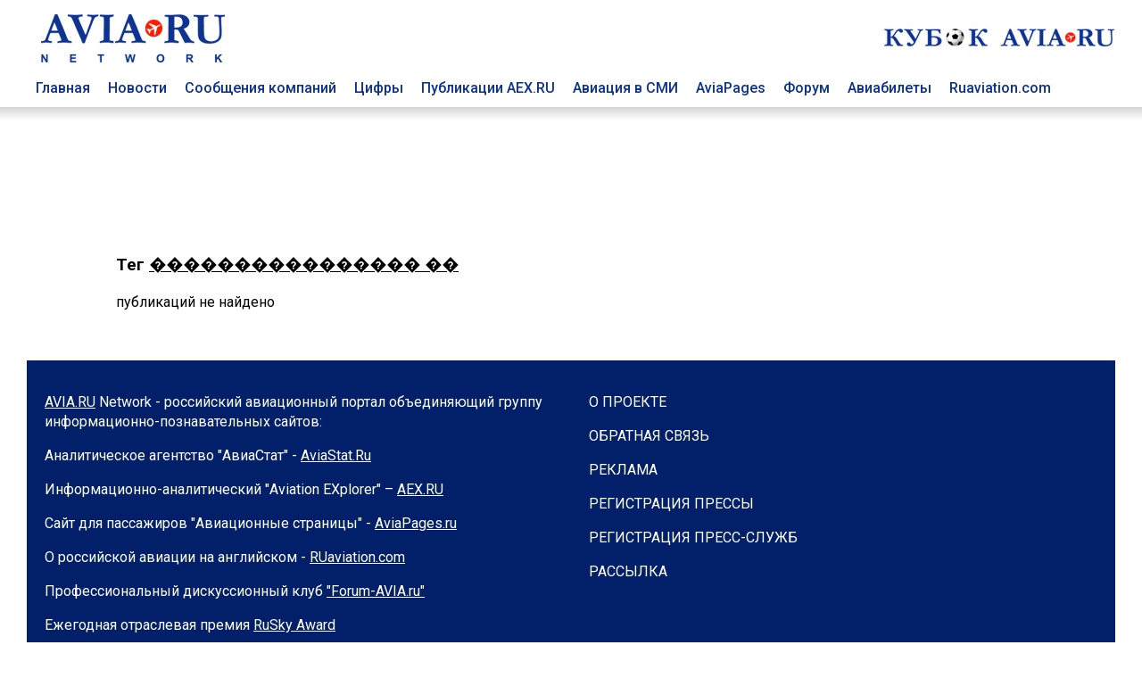

--- FILE ---
content_type: text/html; charset=utf8
request_url: https://www.aviaru.net/tag/%EF%BF%BD%EF%BF%BD%EF%BF%BD%EF%BF%BD%EF%BF%BD%EF%BF%BD%EF%BF%BD%EF%BF%BD%EF%BF%BD%EF%BF%BD%EF%BF%BD%EF%BF%BD%EF%BF%BD%EF%BF%BD%EF%BF%BD%EF%BF%BD%20%EF%BF%BD%EF%BF%BD
body_size: 4020
content:
<!DOCTYPE html>
<html>
<head>
<title>���������������� �� - AVIA RU Network</title>
<meta charset="utf-8"><meta property="og:description"  content="" />
<meta property="description"  content="" />

<meta property="og:type"   content="article" />
<meta property="og:url"    content="" />
<meta property="og:title"  content="���������������� �� - AVIA RU Network" /><meta name="viewport" content="width=device-width, initial-scale=1">
<meta name="HandheldFriendly" content="True">
<meta name="apple-mobile-web-app-capable" content="yes">
<meta name="yandex-verification" content="0d7acb03b3047055" />

<link href="https://fonts.googleapis.com/css?family=Roboto:400,500,700&amp;subset=cyrillic" rel="stylesheet">

<link href="/css/styles.css?20250402-0101" rel="stylesheet">

<!-- Global site tag (gtag.js) - Google Analytics -->
<script async src="https://www.googletagmanager.com/gtag/js?id=UA-4217800-1"></script>
<script>
window.dataLayer = window.dataLayer || [];
function gtag(){dataLayer.push(arguments);}
gtag('js', new Date());

gtag('config', 'UA-4217800-1');
</script>
<link rel="SHORTCUT ICON" href="/favicon.ico"><script src="https://cdnjs.cloudflare.com/ajax/libs/jquery/2.1.4/jquery.min.js"></script></head>
<body>
<div class="container-top" id=top-header-sticky>
<div class="c-block">
<div class="top-header">
<div class=top-head-logo><a href=/><img src="/images/top-head-logo-pl.png" border=0 title="AVIA RU Network"></a></div>
<div class=top-head-search>
<div class="top_center_block"></div>
<div class="top260x30"><a href="/cup2026/"><img src="/football/aviacup-260x30.jpg" border=0></a></div>
</div>
</div>
<div class=top-menu><div class="top-menu-item"><a href=/ class=top-menu-link>Главная</a></div>
<div class="top-menu-item"><a href=/news/ class=top-menu-link>Новости</a></div>
<div class="top-menu-item"><a href=/pr/ class=top-menu-link>Сообщения компаний</a></div>
<div class="top-menu-item"><a href=/stat/ class=top-menu-link>Цифры</a></div>
<div class="top-menu-item"><a href=/aex/ class=top-menu-link>Публикации AEX.RU</a></div>
<div class="top-menu-item"><a href=/press/ class=top-menu-link>Авиация в СМИ</a></div>
<div class="top-menu-item"><a href=//www.aviapages.ru class=top-menu-link>AviaPages</a></div>
<div class="top-menu-item"><a href=//www.forumavia.ru class=top-menu-link>Форум</a></div>
<div class="top-menu-item"><a href=//www.aviapages.ru/booking/ class=top-menu-link>Авиабилеты</a></div>
<div class="top-menu-item"><a href=//www.ruaviation.com class=top-menu-link>Ruaviation.com</a></div>
<div class=clearfix></div>
</div>
</div>
<div class=top-shadow></div>
</div>
<div class="content">
<div class=container>
<div class=c-block>
<div class="banner"><div class=b-land-big><div class=bcenter align=center><script type="text/javascript" src="//www.avianews.ru/ch3/?c=add228773fc32d6d60a98e4c95d3ded1"></script></div></div></div>
</div>
<div class="row-doc c-block fcolumns">
<div class=""><div class=left-list-wrap></div></div><div class="c-block-inner2"><div class=content><h3>Тег <a href=# class=rubhd>���������������� ��</a></h3><style>
hr.tag_line {
    border: none;
    background-color: #e2e2e2;
    color: #e2e2e2;
    height: 1px;
    margin-top: 10px;
    margin-bottom: 10px;
    width: 100%;
}
.tag_item {
	margin-bottom: 15px;
}
.tag_tim {
    font-size: 80%;
    margin-bottom: 5px;
    color: #828282;
}
.tag_link	{
	font-size:120%;
}
</style><div class=list>публикаций не найдено</div><div class=tag_nav></div></div></div><div class="c-block-blank2"><div class=right-list-wrap></div></div><div class=bn><!-- B1 -->
<div class=def-banner-norm><script type="text/javascript" src="//www.avianews.ru/ch/?c=c73ba323c5a84a0aeabaf3f9ae485d12"></script></div>
<p><div class=def-banner-norm><script type="text/javascript" src="//www.avianews.ru/ch3/?c=95cf991714bc72472a40c6c00e872dcd"></script></div>
<p><div class=def-banner-norm><script type="text/javascript" src="//www.avianews.ru/ch/?c=7096f8e891c15ba90da480961fb0766b"></script></div><p>
<div class=def-banner-norm><script type="text/javascript" src="//www.avianews.ru/ch/?c=e2a628d2ae4996d148f0e37103fee015"></script></div><p><!-- E2-->
<div class=def-banner-norm><script type="text/javascript" src="//www.avianews.ru/ch/?c=843ac8f69fb4895ae2f2892a523f3df2"></script></div><p><!-- E1-->
<div class=def-banner-norm><script type="text/javascript" src="//www.avianews.ru/ch/?c=5a8376b9dfc18015df38d85df1db4196"></script></div><p><div class=def-banner-norm><script type="text/javascript" src="//www.avianews.ru/ch/?c=b19eb8e526d75455b86fb1248e79e5cb"></script></div><p></div>
</div><p>&nbsp;</p>
<div class="row-doc c-block columns">
<div class=footer>
    <div class=footer-t>
        <div class=footer-one>
        
<p><a href=//www.aviaru.net class="under flink">AVIA.RU</a> Network  - российский авиационный портал объединяющий группу информационно-познавательных сайтов:</p>
<p>Аналитическое агентство "АвиаСтат" - <a href=//www.aviastat.ru class="under flink">AviaStat.Ru</a></p>
<p>Информационно-аналитический "Aviation EХplorer"  –  <a href=//www.aex.ru class="under flink">AEX.RU</a></p>
<p>Сайт для пассажиров "Авиационные страницы" - <a href=//www.aviapages.ru class="under flink">AviaPages.ru</a></p>
<p>О российской авиации на английском - <a href=//www.ruaviation.com class="under flink">RUaviation.com</a></p>
<p>Профессиональный дискуссионный клуб <a href=//www.forumavia.ru class="under flink">"Forum-AVIA.ru"</a></p>
<p>Ежегодная отраслевая премия <a href=//www.aviaru.net/award/ class="under flink">RuSky Award</a></p>

<p><a href=//www.aviaru.net/cup2026/ class="under flink">Турнир по мини-футболу "Кубок AVIA.RU"</a></p>
<p><a href=//www.aviaru.net/maks/ class="under flink">Московский авиасалон «МАКС»</a></p>
<p><a href=//www.aviaru.net/nais/ class="under flink">Выставка и форум NAIS</a></p>

</div>
<script src="/href_apps.js?20240302-1702" ></script>        
<div class=footer-two>
<p><a href="/about/" class=flink>О ПРОЕКТЕ</a></p>
<p><a href="#" onclick="href_fb();" class=flink>ОБРАТНАЯ СВЯЗЬ</a></p>
<p><a href="#" onclick="href_adv();" class=flink>РЕКЛАМА</a></p>
<p><a href="/smiaccred/" class=flink>РЕГИСТРАЦИЯ ПРЕССЫ</a></p>
<p><a href="/pressreleases/rules/" class=flink>РЕГИСТРАЦИЯ ПРЕСС-СЛУЖБ</a></p>
<p><a href="/list/" class=flink>РАССЫЛКА</a></p>
</div></div>
<div class=footer-t>
        <div class=footer-one>
<p><div class=socials>
<div class=soc_item><a href=https://twitter.com/aviarunet><img src=/images/soc_twitter.png border=0></a></div>
<div class=soc_item><a href=https://t.me/aviaru_news><img src=/images/soc_telegram.png border=0></a></div>
<div class=soc_item><a href=https://www.aviaru.net/rss/news/><img src=/images/soc_rss.png border=0></a></div>
</div></p><table border=0 cellspacing=2 cellpadding=0>
<tr>
<td valign=top>
<!-- Rating@Mail.ru counter -->
<script type="text/javascript">
var _tmr = window._tmr || (window._tmr = []);
_tmr.push({id: "2265297", type: "pageView", start: (new Date()).getTime()});
(function (d, w, id) {
  if (d.getElementById(id)) return;
  var ts = d.createElement("script"); ts.type = "text/javascript"; ts.async = true; ts.id = id;
  ts.src = (d.location.protocol == "https:" ? "https:" : "http:") + "//top-fwz1.mail.ru/js/code.js";
  var f = function () {var s = d.getElementsByTagName("script")[0]; s.parentNode.insertBefore(ts, s);};
  if (w.opera == "[object Opera]") { d.addEventListener("DOMContentLoaded", f, false); } else { f(); }
})(document, window, "topmailru-code");
</script><noscript><div>
<img src="//top-fwz1.mail.ru/counter?id=2265297;js=na" style="border:0;position:absolute;left:-9999px;" alt="" />
</div></noscript>
<!-- //Rating@Mail.ru counter -->


</td>
<td valign=top>
<!--LiveInternet counter--><script type="text/javascript">
document.write("<a href='//www.liveinternet.ru/click' "+
"target=_blank><img src='//counter.yadro.ru/hit?t14.1;r"+
escape(document.referrer)+((typeof(screen)=="undefined")?"":
";s"+screen.width+"*"+screen.height+"*"+(screen.colorDepth?
screen.colorDepth:screen.pixelDepth))+";u"+escape(document.URL)+
";"+Math.random()+
"' alt='' title='LiveInternet: показано число просмотров за 24"+
" часа, посетителей за 24 часа и за сегодня' "+
"border='0' width='88' height='31'><\/a>")
</script><!--/LiveInternet-->


</td>

<td valign=top>
<!-- Top100 (Kraken) Counter -->
<script>
    (function (w, d, c) {
    (w[c] = w[c] || []).push(function() {
        var options = {
            project: 2799842
        };
        try {
            w.top100Counter = new top100(options);
        } catch(e) { }
    });
    var n = d.getElementsByTagName("script")[0],
    s = d.createElement("script"),
    f = function () { n.parentNode.insertBefore(s, n); };
    s.type = "text/javascript";
    s.async = true;
    s.src =
    (d.location.protocol == "https:" ? "https:" : "http:") +
    "//st.top100.ru/top100/top100.js";

    if (w.opera == "[object Opera]") {
    d.addEventListener("DOMContentLoaded", f, false);
} else { f(); }
})(window, document, "_top100q");
</script>
<noscript>
  <img src="//counter.rambler.ru/top100.cnt?pid=2799842" alt="Топ-100" />
</noscript>
<!-- END Top100 (Kraken) Counter -->
</td>
</tr>
<tr>

<td valign=top>
</td>
<td valign=top>

</td>
<td>
<!-- Yandex.Metrika counter -->
<script type="text/javascript">
(function (d, w, c) {
    (w[c] = w[c] || []).push(function() {
        try {
            w.yaCounter17970301 = new Ya.Metrika({id:17970301, enableAll: true});
        } catch(e) { }
    });

    var n = d.getElementsByTagName("script")[0],
        s = d.createElement("script"),
        f = function () { n.parentNode.insertBefore(s, n); };
    s.type = "text/javascript";
    s.async = true;
    s.src = (d.location.protocol == "https:" ? "https:" : "http:") + "//mc.yandex.ru/metrika/watch.js";

    if (w.opera == "[object Opera]") {
        d.addEventListener("DOMContentLoaded", f, false);
    } else { f(); }
})(document, window, "yandex_metrika_callbacks");
</script>
<noscript><div><img src="//mc.yandex.ru/watch/17970301" style="position:absolute; left:-9999px;" alt="" /></div></noscript>
<!-- /Yandex.Metrika counter -->
</td>
<td valign=top>

</td>
</tr>

</table>


        </div>
        <div class=footer-two>
<a href=/mobile/ class=flink><div class=mobile-button>Мобильная версия</div></a>
        </div>    </div>
</div>
</div>

</div> <!-- /global container -->
</div> <!-- /content -->

<script>
window.onscroll = function() {myFunction()};
var navbar = document.getElementById("top-header-sticky");
var sticky = navbar.offsetTop;
function myFunction() {
if (window.pageYOffset >= sticky) {
navbar.classList.add("sticky")
} else {
navbar.classList.remove("sticky");
}
}
</script>

</body>
</html>